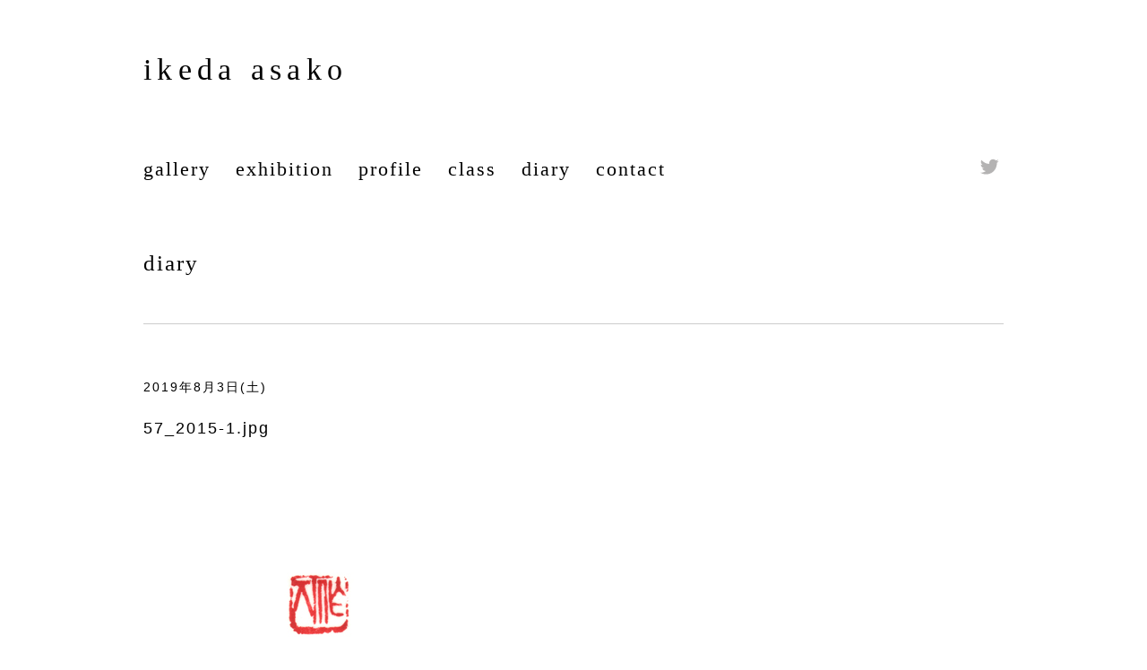

--- FILE ---
content_type: text/html; charset=UTF-8
request_url: https://ikedaasako.com/57_2015-1-jpg/
body_size: 4964
content:
<!DOCTYPE html>
<html lang="ja">
    <head>
    	<meta name="viewport" content="width=device-width,initial-scale=1">
		<meta http-equiv="X-UA-Compatible" content="IE=edge" />
		<meta name="description" content="書家　　池多 亜沙子のウェブサイト" />
		<meta property="og:title" content="ikeda asako 池多 亜沙子" />
  		<meta property="og:type" content="web" />
  		<meta property="og:site_name" content="ikeda asako" />
  		<meta property="og:description" content="石川県金沢市生まれ。6歳より書を始める。臨書をライフワークとし、古典をベースとした作品を制作している。2012年に韓国・ソウルに拠点を移し、夫と共に「雨乃日珈琲店」を営む。日韓を行き来しながら、個展やグループ展などで作品を発表。酒ラベルを中心に、商品や店舗ロゴなども手がける。">
  		<meta property="og:url" content="https://www.ikedaasako.com/" />
        <meta charset="UTF-8">
        <link rel="stylesheet" type="text/css" href="https://ikedaasako.com/wp/wp-content/themes/ikedaasako/style.css">
        <title>57_2015-1.jpg | 池多 亜沙子</title>
<meta name='robots' content='max-image-preview:large' />
<link rel='dns-prefetch' href='//cdn.jsdelivr.net' />
<link rel='dns-prefetch' href='//s.w.org' />
<link rel="alternate" type="application/rss+xml" title="池多 亜沙子 &raquo; フィード" href="https://ikedaasako.com/feed/" />
<link rel="alternate" type="application/rss+xml" title="池多 亜沙子 &raquo; コメントフィード" href="https://ikedaasako.com/comments/feed/" />
<link rel="alternate" type="application/rss+xml" title="池多 亜沙子 &raquo; 57_2015-1.jpg のコメントのフィード" href="https://ikedaasako.com/feed/?attachment_id=2110" />
<script type="text/javascript">
window._wpemojiSettings = {"baseUrl":"https:\/\/s.w.org\/images\/core\/emoji\/14.0.0\/72x72\/","ext":".png","svgUrl":"https:\/\/s.w.org\/images\/core\/emoji\/14.0.0\/svg\/","svgExt":".svg","source":{"concatemoji":"https:\/\/ikedaasako.com\/wp\/wp-includes\/js\/wp-emoji-release.min.js?ver=6.0.11"}};
/*! This file is auto-generated */
!function(e,a,t){var n,r,o,i=a.createElement("canvas"),p=i.getContext&&i.getContext("2d");function s(e,t){var a=String.fromCharCode,e=(p.clearRect(0,0,i.width,i.height),p.fillText(a.apply(this,e),0,0),i.toDataURL());return p.clearRect(0,0,i.width,i.height),p.fillText(a.apply(this,t),0,0),e===i.toDataURL()}function c(e){var t=a.createElement("script");t.src=e,t.defer=t.type="text/javascript",a.getElementsByTagName("head")[0].appendChild(t)}for(o=Array("flag","emoji"),t.supports={everything:!0,everythingExceptFlag:!0},r=0;r<o.length;r++)t.supports[o[r]]=function(e){if(!p||!p.fillText)return!1;switch(p.textBaseline="top",p.font="600 32px Arial",e){case"flag":return s([127987,65039,8205,9895,65039],[127987,65039,8203,9895,65039])?!1:!s([55356,56826,55356,56819],[55356,56826,8203,55356,56819])&&!s([55356,57332,56128,56423,56128,56418,56128,56421,56128,56430,56128,56423,56128,56447],[55356,57332,8203,56128,56423,8203,56128,56418,8203,56128,56421,8203,56128,56430,8203,56128,56423,8203,56128,56447]);case"emoji":return!s([129777,127995,8205,129778,127999],[129777,127995,8203,129778,127999])}return!1}(o[r]),t.supports.everything=t.supports.everything&&t.supports[o[r]],"flag"!==o[r]&&(t.supports.everythingExceptFlag=t.supports.everythingExceptFlag&&t.supports[o[r]]);t.supports.everythingExceptFlag=t.supports.everythingExceptFlag&&!t.supports.flag,t.DOMReady=!1,t.readyCallback=function(){t.DOMReady=!0},t.supports.everything||(n=function(){t.readyCallback()},a.addEventListener?(a.addEventListener("DOMContentLoaded",n,!1),e.addEventListener("load",n,!1)):(e.attachEvent("onload",n),a.attachEvent("onreadystatechange",function(){"complete"===a.readyState&&t.readyCallback()})),(e=t.source||{}).concatemoji?c(e.concatemoji):e.wpemoji&&e.twemoji&&(c(e.twemoji),c(e.wpemoji)))}(window,document,window._wpemojiSettings);
</script>
<style type="text/css">
img.wp-smiley,
img.emoji {
	display: inline !important;
	border: none !important;
	box-shadow: none !important;
	height: 1em !important;
	width: 1em !important;
	margin: 0 0.07em !important;
	vertical-align: -0.1em !important;
	background: none !important;
	padding: 0 !important;
}
</style>
	<link rel='stylesheet' id='wp-block-library-css'  href='https://ikedaasako.com/wp/wp-includes/css/dist/block-library/style.min.css?ver=6.0.11' type='text/css' media='all' />
<style id='global-styles-inline-css' type='text/css'>
body{--wp--preset--color--black: #000000;--wp--preset--color--cyan-bluish-gray: #abb8c3;--wp--preset--color--white: #ffffff;--wp--preset--color--pale-pink: #f78da7;--wp--preset--color--vivid-red: #cf2e2e;--wp--preset--color--luminous-vivid-orange: #ff6900;--wp--preset--color--luminous-vivid-amber: #fcb900;--wp--preset--color--light-green-cyan: #7bdcb5;--wp--preset--color--vivid-green-cyan: #00d084;--wp--preset--color--pale-cyan-blue: #8ed1fc;--wp--preset--color--vivid-cyan-blue: #0693e3;--wp--preset--color--vivid-purple: #9b51e0;--wp--preset--gradient--vivid-cyan-blue-to-vivid-purple: linear-gradient(135deg,rgba(6,147,227,1) 0%,rgb(155,81,224) 100%);--wp--preset--gradient--light-green-cyan-to-vivid-green-cyan: linear-gradient(135deg,rgb(122,220,180) 0%,rgb(0,208,130) 100%);--wp--preset--gradient--luminous-vivid-amber-to-luminous-vivid-orange: linear-gradient(135deg,rgba(252,185,0,1) 0%,rgba(255,105,0,1) 100%);--wp--preset--gradient--luminous-vivid-orange-to-vivid-red: linear-gradient(135deg,rgba(255,105,0,1) 0%,rgb(207,46,46) 100%);--wp--preset--gradient--very-light-gray-to-cyan-bluish-gray: linear-gradient(135deg,rgb(238,238,238) 0%,rgb(169,184,195) 100%);--wp--preset--gradient--cool-to-warm-spectrum: linear-gradient(135deg,rgb(74,234,220) 0%,rgb(151,120,209) 20%,rgb(207,42,186) 40%,rgb(238,44,130) 60%,rgb(251,105,98) 80%,rgb(254,248,76) 100%);--wp--preset--gradient--blush-light-purple: linear-gradient(135deg,rgb(255,206,236) 0%,rgb(152,150,240) 100%);--wp--preset--gradient--blush-bordeaux: linear-gradient(135deg,rgb(254,205,165) 0%,rgb(254,45,45) 50%,rgb(107,0,62) 100%);--wp--preset--gradient--luminous-dusk: linear-gradient(135deg,rgb(255,203,112) 0%,rgb(199,81,192) 50%,rgb(65,88,208) 100%);--wp--preset--gradient--pale-ocean: linear-gradient(135deg,rgb(255,245,203) 0%,rgb(182,227,212) 50%,rgb(51,167,181) 100%);--wp--preset--gradient--electric-grass: linear-gradient(135deg,rgb(202,248,128) 0%,rgb(113,206,126) 100%);--wp--preset--gradient--midnight: linear-gradient(135deg,rgb(2,3,129) 0%,rgb(40,116,252) 100%);--wp--preset--duotone--dark-grayscale: url('#wp-duotone-dark-grayscale');--wp--preset--duotone--grayscale: url('#wp-duotone-grayscale');--wp--preset--duotone--purple-yellow: url('#wp-duotone-purple-yellow');--wp--preset--duotone--blue-red: url('#wp-duotone-blue-red');--wp--preset--duotone--midnight: url('#wp-duotone-midnight');--wp--preset--duotone--magenta-yellow: url('#wp-duotone-magenta-yellow');--wp--preset--duotone--purple-green: url('#wp-duotone-purple-green');--wp--preset--duotone--blue-orange: url('#wp-duotone-blue-orange');--wp--preset--font-size--small: 13px;--wp--preset--font-size--medium: 20px;--wp--preset--font-size--large: 36px;--wp--preset--font-size--x-large: 42px;}.has-black-color{color: var(--wp--preset--color--black) !important;}.has-cyan-bluish-gray-color{color: var(--wp--preset--color--cyan-bluish-gray) !important;}.has-white-color{color: var(--wp--preset--color--white) !important;}.has-pale-pink-color{color: var(--wp--preset--color--pale-pink) !important;}.has-vivid-red-color{color: var(--wp--preset--color--vivid-red) !important;}.has-luminous-vivid-orange-color{color: var(--wp--preset--color--luminous-vivid-orange) !important;}.has-luminous-vivid-amber-color{color: var(--wp--preset--color--luminous-vivid-amber) !important;}.has-light-green-cyan-color{color: var(--wp--preset--color--light-green-cyan) !important;}.has-vivid-green-cyan-color{color: var(--wp--preset--color--vivid-green-cyan) !important;}.has-pale-cyan-blue-color{color: var(--wp--preset--color--pale-cyan-blue) !important;}.has-vivid-cyan-blue-color{color: var(--wp--preset--color--vivid-cyan-blue) !important;}.has-vivid-purple-color{color: var(--wp--preset--color--vivid-purple) !important;}.has-black-background-color{background-color: var(--wp--preset--color--black) !important;}.has-cyan-bluish-gray-background-color{background-color: var(--wp--preset--color--cyan-bluish-gray) !important;}.has-white-background-color{background-color: var(--wp--preset--color--white) !important;}.has-pale-pink-background-color{background-color: var(--wp--preset--color--pale-pink) !important;}.has-vivid-red-background-color{background-color: var(--wp--preset--color--vivid-red) !important;}.has-luminous-vivid-orange-background-color{background-color: var(--wp--preset--color--luminous-vivid-orange) !important;}.has-luminous-vivid-amber-background-color{background-color: var(--wp--preset--color--luminous-vivid-amber) !important;}.has-light-green-cyan-background-color{background-color: var(--wp--preset--color--light-green-cyan) !important;}.has-vivid-green-cyan-background-color{background-color: var(--wp--preset--color--vivid-green-cyan) !important;}.has-pale-cyan-blue-background-color{background-color: var(--wp--preset--color--pale-cyan-blue) !important;}.has-vivid-cyan-blue-background-color{background-color: var(--wp--preset--color--vivid-cyan-blue) !important;}.has-vivid-purple-background-color{background-color: var(--wp--preset--color--vivid-purple) !important;}.has-black-border-color{border-color: var(--wp--preset--color--black) !important;}.has-cyan-bluish-gray-border-color{border-color: var(--wp--preset--color--cyan-bluish-gray) !important;}.has-white-border-color{border-color: var(--wp--preset--color--white) !important;}.has-pale-pink-border-color{border-color: var(--wp--preset--color--pale-pink) !important;}.has-vivid-red-border-color{border-color: var(--wp--preset--color--vivid-red) !important;}.has-luminous-vivid-orange-border-color{border-color: var(--wp--preset--color--luminous-vivid-orange) !important;}.has-luminous-vivid-amber-border-color{border-color: var(--wp--preset--color--luminous-vivid-amber) !important;}.has-light-green-cyan-border-color{border-color: var(--wp--preset--color--light-green-cyan) !important;}.has-vivid-green-cyan-border-color{border-color: var(--wp--preset--color--vivid-green-cyan) !important;}.has-pale-cyan-blue-border-color{border-color: var(--wp--preset--color--pale-cyan-blue) !important;}.has-vivid-cyan-blue-border-color{border-color: var(--wp--preset--color--vivid-cyan-blue) !important;}.has-vivid-purple-border-color{border-color: var(--wp--preset--color--vivid-purple) !important;}.has-vivid-cyan-blue-to-vivid-purple-gradient-background{background: var(--wp--preset--gradient--vivid-cyan-blue-to-vivid-purple) !important;}.has-light-green-cyan-to-vivid-green-cyan-gradient-background{background: var(--wp--preset--gradient--light-green-cyan-to-vivid-green-cyan) !important;}.has-luminous-vivid-amber-to-luminous-vivid-orange-gradient-background{background: var(--wp--preset--gradient--luminous-vivid-amber-to-luminous-vivid-orange) !important;}.has-luminous-vivid-orange-to-vivid-red-gradient-background{background: var(--wp--preset--gradient--luminous-vivid-orange-to-vivid-red) !important;}.has-very-light-gray-to-cyan-bluish-gray-gradient-background{background: var(--wp--preset--gradient--very-light-gray-to-cyan-bluish-gray) !important;}.has-cool-to-warm-spectrum-gradient-background{background: var(--wp--preset--gradient--cool-to-warm-spectrum) !important;}.has-blush-light-purple-gradient-background{background: var(--wp--preset--gradient--blush-light-purple) !important;}.has-blush-bordeaux-gradient-background{background: var(--wp--preset--gradient--blush-bordeaux) !important;}.has-luminous-dusk-gradient-background{background: var(--wp--preset--gradient--luminous-dusk) !important;}.has-pale-ocean-gradient-background{background: var(--wp--preset--gradient--pale-ocean) !important;}.has-electric-grass-gradient-background{background: var(--wp--preset--gradient--electric-grass) !important;}.has-midnight-gradient-background{background: var(--wp--preset--gradient--midnight) !important;}.has-small-font-size{font-size: var(--wp--preset--font-size--small) !important;}.has-medium-font-size{font-size: var(--wp--preset--font-size--medium) !important;}.has-large-font-size{font-size: var(--wp--preset--font-size--large) !important;}.has-x-large-font-size{font-size: var(--wp--preset--font-size--x-large) !important;}
</style>
<link rel='stylesheet' id='contact-form-7-css'  href='https://ikedaasako.com/wp/wp-content/plugins/contact-form-7/includes/css/styles.css?ver=5.1.3' type='text/css' media='all' />
<script type='text/javascript' src='https://ikedaasako.com/wp/wp-includes/js/jquery/jquery.min.js?ver=3.6.0' id='jquery-core-js'></script>
<script type='text/javascript' src='https://ikedaasako.com/wp/wp-includes/js/jquery/jquery-migrate.min.js?ver=3.3.2' id='jquery-migrate-js'></script>
<link rel="https://api.w.org/" href="https://ikedaasako.com/wp-json/" /><link rel="alternate" type="application/json" href="https://ikedaasako.com/wp-json/wp/v2/media/2110" /><link rel="EditURI" type="application/rsd+xml" title="RSD" href="https://ikedaasako.com/wp/xmlrpc.php?rsd" />
<link rel="wlwmanifest" type="application/wlwmanifest+xml" href="https://ikedaasako.com/wp/wp-includes/wlwmanifest.xml" /> 
<meta name="generator" content="WordPress 6.0.11" />
<link rel='shortlink' href='https://ikedaasako.com/?p=2110' />
<link rel="alternate" type="application/json+oembed" href="https://ikedaasako.com/wp-json/oembed/1.0/embed?url=https%3A%2F%2Fikedaasako.com%2F57_2015-1-jpg%2F" />
<link rel="alternate" type="text/xml+oembed" href="https://ikedaasako.com/wp-json/oembed/1.0/embed?url=https%3A%2F%2Fikedaasako.com%2F57_2015-1-jpg%2F&#038;format=xml" />
			<!--[if lt IE 9]>
	<script src="https://u-d-l.jp/wp-content/themes/underline/js/html5shiv.js"></script>
	<![endif]-->
	<!--[if lt IE 9]>
	<script src="https://u-d-l.jp/wp-content/themes/underline/js/css3-mediaqueries.js"></script>
	<![endif]-->
    </head>
    <body class="attachment attachment-template-default single single-attachment postid-2110 attachmentid-2110 attachment-jpeg">
    
    
    
    <div id="wrap">

<header>
<h1><a href="https://ikedaasako.com/">ikeda asako</a></h1>

<nav>
<ul>
<li><a href="https://ikedaasako.com/#gallery">gallery</a></li>
<li><a href="https://ikedaasako.com/diary/exhibition">exhibition</a></li>
<li><a href="https://ikedaasako.com/#profile">profile</a></li>
<li><a href="https://ikedaasako.com/#classroom">class</a></li>
<li><a href="https://ikedaasako.com/diary/diary">diary</a></li>
<li><a href="https://ikedaasako.com/#contact">contact</a></li>
</ul>
</nav>

<ul class="sns">
<li><a href="https://twitter.com/ikedaasako" target="_blank">
<img src="https://ikedaasako.com/wp/wp-content/themes/ikedaasako/images/sns_tw.gif" alt="ツイッター"></a></li>
</ul><!--sns-->

</header>

<div id="main">

<h2><a href="https://ikedaasako.com/diary">diary</a></h2>

<article id="archive">
  <p class="date">2019年8月3日(土)</p>
  <h4><a href="https://ikedaasako.com/57_2015-1-jpg/">57_2015-1.jpg</a></h4>
	<div class="category">
			</div>
	<p class="content"><p class="attachment"><a href='https://ikedaasako.com/wp/wp-content/uploads/57_2015-1.jpg'><img width="400" height="320" src="https://ikedaasako.com/wp/wp-content/uploads/57_2015-1.jpg" class="attachment-medium size-medium" alt="" loading="lazy" /></a></p>
</p>

<div id="comments" class="comment_form">
<h4>コメント</h4>
	<div id="respond" class="comment-respond">
		<h3 id="reply-title" class="comment-reply-title"> <small><a rel="nofollow" id="cancel-comment-reply-link" href="/57_2015-1-jpg/#respond" style="display:none;">コメントをキャンセル</a></small></h3><form action="https://ikedaasako.com/wp/wp-comments-post.php" method="post" id="commentform" class="comment-form" novalidate><p class="commentNotesBefore"></p><p class="comment-form-comment"><textarea id="comment" name="comment" cols="75" rows="6" aria-required="true" placeholder="コメントする" /></textarea></p><p class="commentNotesAfter">メールアドレスが公開されることはありません。</p><p class="comment-form-author"><input id="author" name="author" type="text" value="" size="30" placeholder="お名前" /></p>
<p class="comment-form-email"><input id="email" name="email" type="text" value="" size="30"placeholder="メールアドレス" /></p>

<p class="comment-form-cookies-consent"><input id="wp-comment-cookies-consent" name="wp-comment-cookies-consent" type="checkbox" value="yes" /> <label for="wp-comment-cookies-consent">次回のコメントで使用するためブラウザーに自分の名前、メールアドレス、サイトを保存する。</label></p>
<p><img src="https://ikedaasako.com/wp/wp-content/plugins/siteguard/really-simple-captcha/tmp/496179681.png" alt="CAPTCHA"></p><p><label for="siteguard_captcha">上に表示された文字を入力してください。</label><br /><input type="text" name="siteguard_captcha" id="siteguard_captcha" class="input" value="" size="10" aria-required="true" /><input type="hidden" name="siteguard_captcha_prefix" id="siteguard_captcha_prefix" value="496179681" /></p><p class="form-submit"><input name="submit" type="submit" id="submit" class="submit" value="送信" /> <input type='hidden' name='comment_post_ID' value='2110' id='comment_post_ID' />
<input type='hidden' name='comment_parent' id='comment_parent' value='0' />
</p><p style="display: none;"><input type="hidden" id="akismet_comment_nonce" name="akismet_comment_nonce" value="cb24a75cf8" /></p><p style="display: none;"><input type="hidden" id="ak_js" name="ak_js" value="123"/></p></form>	</div><!-- #respond -->
	</div>
</article>
  

<ul class="pager">
<li class="pager_back"></li>
<li class="pager_entrylist">
<a href="https://ikedaasako.com/diary">記事一覧</a></li>
<li class="pager_next"><a href="https://ikedaasako.com/57_2015-1-jpg/" rel="prev">次の記事へ</a></li>
</ul>

</div>
<!--/#main-->

<footer>
<small>&copy; ikeda asako all rights reserved.</small>
</footer>

</div>
<!--/wrap-->

</body>
</html>